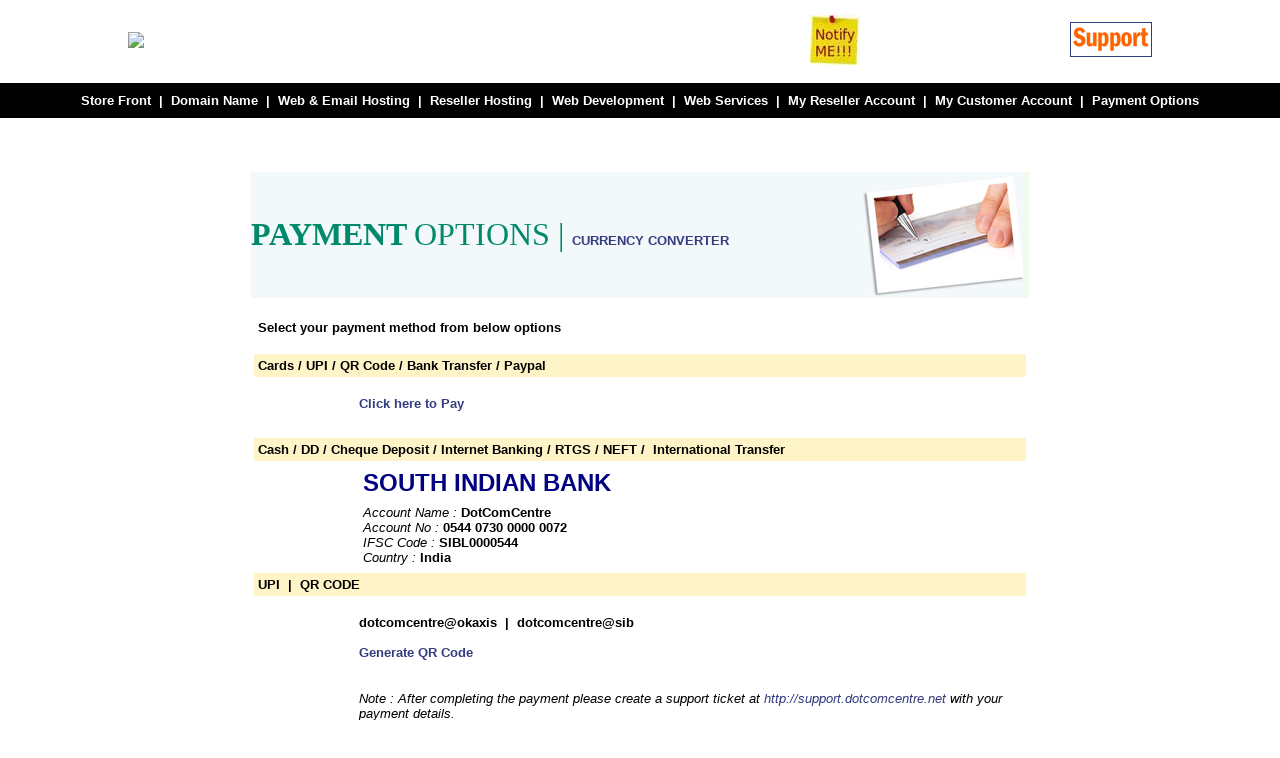

--- FILE ---
content_type: text/html
request_url: https://dotcomcentre.net/payment.asp
body_size: 6193
content:
<HTML><HEAD>
<meta http-equiv="Content-Language" content="en-us">
<TITLE>web hosting by DotComCentre</TITLE>
<META http-equiv=Content-Type content="text/html; charset=windows-1252">
<META 
content="virtual web hosting services and domain name registration service" 
name=description>
<META 
content="web hosting,hosting,linux web hosting, windows 2000 web hosting,php web hosting,mysql web hosting,tomcat web hosting,asp web hosting,.net web hosting,jsp web hosting,domain reseller" 
name=keywords><link rel="stylesheet" href="dcc.css" type="text/css">
<LINK href="style.css" type=text/css 
rel=stylesheet>
<SCRIPT>
</SCRIPT>

<META content="Microsoft FrontPage 6.0" name=GENERATOR>
<style type="text/css">
.auto-style1 {
	font-size: small;
}
</style>
</HEAD>
<BODY text=#000000 vLink=#800080 aLink=#000080 link=#003399 bgColor=#ffffff 
leftMargin=0 topMargin=0 marginheight="0" marginwidth="0">

<div align="center">
	<table border="0" width="80%" cellspacing="0" cellpadding="0">
		<tr>
			<td width="577">&nbsp;</td>
			<td width="291">&nbsp;</td>
		</tr>
	</table>
</div>
<div align="center">
<table cellpadding="0" cellspacing="0" style="width: 80%">
	<tr>
		<td width="232">
		<a href="https://dotcomcentre.net">
		<img border="0" src="https://cdnassets.com/ui/resellerdata/30000_59999/52472/supersite2/supersite/themes/EliteGreen-ResponsiveTheme/images/logo.gif"></a></td>
		<td width="347">
		
		<p align="center">&nbsp;</td>
		<td width="289">
		
		<table border="0" width="100%" cellspacing="0" cellpadding="0">
			<tr>
				<td width="95">
		<a href="https://dotcomcentre.net/notifications.asp">
<img border="0" src="notifyme.jpg" width="50" height="50"></a></td>
				<td width="96">

				<a href="http://support.dotcomcentre.net">
				<img src="https://dotcomcentre.net/live.jpg" border="1" align="right"></a></td>
			</tr>
		</table>
		
		</td>
	</tr>
</table>
</div>
<br>

<head><style type="text/css">
.auto-style1fortop {
	border-style: solid;
	border-color: #FFFFFF;
}
.auto-style2fortop {
	text-align: center;
}
.auto-style3fortop {
	border-collapse: collapse;
}
</style></head><table style="border-collapse: collapse" width="100%" border="0" cellpadding="10">
						<tr>
				<td align="center" bgcolor="#000000"><b><font color="#ffffff">
				<a style="text-decoration: none" href="https://dotcomcentre.supersite2.myorderbox.com">
				<font color="#FFFFFF" size="2">Store Front</font></a>&nbsp; |&nbsp;
				<a style="text-decoration: none" href="https://dotcomcentre.net/domainname.asp">
				<font color="#FFFFFF" size="2">Domain Name</font></a><font size="2">&nbsp; 
				|&nbsp; </font>
				<a style="text-decoration: none" href="https://dotcomcentre.net/webemail.asp">
				<font color="#FFFFFF" size="2">Web &amp; Email Hosting</font></a><font size="2">&nbsp; 
				|&nbsp; <a style="text-decoration: none" href="https://dotcomcentre.net/resellers.asp">
				<font color="#FFFFFF">Reseller Hosting</font></a>&nbsp; |&nbsp; </font></font>
				<font color="#ffffff" size="2">
				<a style="text-decoration: none" href="https://dotcomcentre.net/webdevelopment.asp">
				<font color="#FFFFFF">Web Development</font></a>&nbsp; |&nbsp; </font>
				<font color="#ffffff">
				<a style="text-decoration: none" href="https://dotcomcentre.net/webservices.asp">
				<font color="#FFFFFF" size="2">Web Services</font></a><font size="2">&nbsp; 
				|&nbsp; </font></font>
				<font color="#FFFFFF" >
				<a style="text-decoration: none" href="https://dotcomcentre.myorderbox.com/reseller">
				<font color="#FFFFFF" size="2">
								My Reseller Account</font></a></font><font color="#FFFFFF" size="2">&nbsp; |&nbsp;
								<a style="text-decoration: none" href="https://dotcomcentre.myorderbox.com/customer">
								<font color="#FFFFFF">My Customer Account</font></a>&nbsp; 
				|&nbsp; </font><font color="#ffffff" size="2">
				<a style="text-decoration: none" href="https://dotcomcentre.net/payment.asp">
				<font color="#FFFFFF">Payment Options</font></a></font></b></td>
			</tr>
		</table>
		
	

<br><br>


<center><br>
<table border="0" cellpadding="0" style="border-collapse: collapse" bordercolor="#111111" width="778" id="AutoNumber1">
	<tr>
		<td width="590" bgcolor="#F3F8FB"><b>
		<font face="Arial Black" color="#008A6B" size="6">PAYMENT </font></b>
		<font face="Arial Black" size="6" color="#008A6B">OPTIONS |
		<span class="auto-style1"><strong>
		<a target="_blank" href="https://www.xe.com/currencyconverter/">CURRENCY 
		CONVERTER</a></strong></span> </font></td>
		<td width="124" bgcolor="#F2FAEB">
		<img border="0" src="py.jpg" width="160" height="126"></td>
	</tr>
	</table>
<table border="0" width="778" id="table1">
	<tr>
		<td>

<head>
</head>

<table border="0" cellpadding="4" cellspacing="0" style="border-collapse: collapse" bordercolor="#111111" width="100%" id="AutoNumber3">
  <tr>
    <td width="100%" colspan="2"><b><br>
    Select your payment method from below options<br>
&nbsp;</b></td>
  </tr>
  <tr>
    <td width="100%" colspan="2" bordercolor="#FFF4C8" bgcolor="#FFF4C8"><b>
	Cards / UPI / QR Code / Bank Transfer / Paypal</b></td>
  </tr>
  <tr>
    <td width="13%">&nbsp;</td>
    <td width="86%">
    <br>
    <b><a target="_parent" href="https://dotcomcentre.net/cc.asp">Click here 
		to Pay</a></b></td>
  </tr>
  <tr>
    <td width="13%">&nbsp;</td>
    <td width="86%">&nbsp;</td>
  </tr>
  <tr>
    <td width="100%" colspan="2" bgcolor="#FFF4C8">
						<b>Cash / DD / Cheque Deposit / Internet Banking 
						/ RTGS / NEFT /&nbsp; International Transfer</b></td>
  </tr>
  <tr>
    <td width="13%">&nbsp;</td>
    <td width="86%">
                <table border="0" cellpadding="4" cellspacing="0" style="border-collapse: collapse" bordercolor="#111111" width="100%" id="AutoNumber4">
                  <tr>
                    <td width="81%">
                <b><font size="5">
				<a target="_blank" href="http://southindianbank.com"><font color="#000080">SOUTH 
				INDIAN BANK</font></a></font></b></td>
                  </tr>
                  <tr>
                    <td width="81%" valign="top">
                      <em>Account Name :</em> <b>DotComCentre</b><br>
                      <em>Account No :</em> <b>0544 0730 0000 0072</b><br>
                      <i>IFSC Code :<b> </b></i><b>SIBL0000544<i><br>
						</i></b><em>Country </em><i>:</i><b> India</b></td>
                  </tr>
                </table>
    </td>
  </tr>
  <tr>
    <td width="99%" colspan="2" bgcolor="#FFF4C8"><b>UPI&nbsp; |&nbsp; QR CODE</b></td>
  </tr>
  <tr>
    <td width="13%" bordercolor="#FFF4C8">&nbsp;</td>
    <td width="86%" bordercolor="#FFF4C8">
	&nbsp;&nbsp;<b><br>
	dotcomcentre@okaxis&nbsp; |&nbsp; dotcomcentre@sib<br>
	<br>




<a href="https://dotcomcentre.net/qrcode.asp">Generate QR 
	Code</a></b>
	
	
	
	</td>
  </tr>
  <tr>
    <td width="13%">&nbsp;</td>
    <td width="86%">&nbsp;</td>
  </tr>
  <tr>
    <td width="13%">&nbsp;</td>
    <td width="86%"><i>Note : After completing the payment please create a support ticket at <a href="http://support.dotcomcentre.net">
          http://support.dotcomcentre.net</a> 
	with your payment details.</i></td>
  </tr>
</table></td>
	</tr>
</table>
&nbsp;<p align="center">

<br><br>



  <head>
  <style type="text/css">
  .auto-stylenewc{
	  background-color: #111111;
  }
  .auto-stylenew {
	  background-color: #181818;
  }
  .auto-style1 {
	text-align: right;
}
  </style>
  </head>



  <table border="0" cellpadding="0" style="border-collapse: collapse" bordercolor="#111111" width="100%">
  <tr>
    <td width="100%">	<table border="0" width="100%" id="table1" cellspacing="0" cellpadding="10">
		<tr>
			<td class="auto-stylenew" >
			<table align="center" cellpadding="0" cellspacing="0" style="width: 80%"><tr>
				<Td >



<head>
<style type="text/css">
.auto-style2forfooter
 {
	font-style: normal;
	font-variant: normal;
	font-weight: normal;
	font-size: 16px;
	line-height: normal;
	font-family: montserrat-bold, Arial;
	color: #FFFFFF;
	text-transform: uppercase;
	margin-left: 0px;
	margin-right: 0px;
	margin-top: 0px;
	margin-bottom: 16px;
	padding: 0px;
	text-align: left;
}
.auto-style4forfooter
 {
	color: #FFFFFF;
}
</style>

<base target="_parent">
</head>

<div  style="margin: 0px 22px 0px 0px; padding: 10px 0px 0px; float: left; width: 187px; 
 font-family: arial, helvetica, sans-serif; font-size: 12px; font-style: normal; font-variant-ligatures: normal; font-variant-caps: normal; font-weight: 400; letter-spacing: normal; orphans: 2; text-align: start; text-indent: 0px; text-transform: none; white-space: normal; widows: 2; word-spacing: 0px; -webkit-text-stroke-width: 0px; 
 text-decoration-style: initial; text-decoration-color: initial;">
<h4 style="font-stretch: normal; text-shadow:" class="auto-style2forfooter
">
<strong>DOMAINS</strong></h4>
<ul style="margin: 0px 0px 10px; padding: 0px; list-style: none; width: 187px; clear: both;">
<li style="margin: 5px 0px 0px; padding: 3px 0px; list-style: none; text-decoration: none; font-style: normal; font-variant: normal; font-weight: normal; font-stretch: normal; font-size: 12px; line-height: normal; font-family: Arial, Helvetica, sans-serif;">
<a href="https://dotcomcentre.supersite2.myorderbox.com/domain-registration/index.php" style="margin: 0px; padding: 0px; text-decoration: none; 
 font-family: proxima_nova, Arial; font-size: 15px; font-weight: 100;">
<span class="auto-style4forfooter
">Register Domain Name</span></a></li>
<li style="margin: 5px 0px 0px; padding: 3px 0px; list-style: none; text-decoration: none; font-style: normal; font-variant: normal; font-weight: normal; font-stretch: normal; font-size: 12px; line-height: normal; font-family: Arial, Helvetica, sans-serif;">
<a href="https://dotcomcentre.supersite2.myorderbox.com/domain-registration/domain-registration-price.php" style="margin: 0px; padding: 0px; text-decoration: none; 
 font-family: proxima_nova, Arial; font-size: 15px; font-weight: 100;">
<span class="auto-style4forfooter
">View Domain Pricing</span></a></li>
<li style="margin: 5px 0px 0px; padding: 3px 0px; list-style: none; text-decoration: none; font-style: normal; font-variant: normal; font-weight: normal; font-stretch: normal; font-size: 12px; line-height: normal; font-family: Arial, Helvetica, sans-serif;">
<a href="https://dotcomcentre.supersite2.myorderbox.com/domain-registration/bulk-domain-registration.php" style="margin: 0px; padding: 0px; text-decoration: none; 
 font-family: proxima_nova, Arial; font-size: 15px; font-weight: 100;">
<span class="auto-style4forfooter
">Bulk Domain Register</span></a></li>
<li style="margin: 5px 0px 0px; padding: 3px 0px; list-style: none; text-decoration: none; font-style: normal; font-variant: normal; font-weight: normal; font-stretch: normal; font-size: 12px; line-height: normal; font-family: Arial, Helvetica, sans-serif;">
<a href="https://dotcomcentre.supersite2.myorderbox.com/domain-registration/transfer/bulk-domain-transfer.php" style="margin: 0px; padding: 0px; text-decoration: none; 
 font-family: proxima_nova, Arial; font-size: 15px; font-weight: 100;">
<span class="auto-style4forfooter
">Bulk Domain Transfer</span></a></li>
<li style="margin: 5px 0px 0px; padding: 3px 0px; list-style: none; text-decoration: none; font-style: normal; font-variant: normal; font-weight: normal; font-stretch: normal; font-size: 12px; line-height: normal; font-family: Arial, Helvetica, sans-serif;">
<a href="https://dotcomcentre.supersite2.myorderbox.com/domain-registration/domain-whois-lookup.php" style="margin: 0px; padding: 0px; text-decoration: none; 
 font-family: proxima_nova, Arial; font-size: 15px; font-weight: 100;">
<span class="auto-style4forfooter
">Whois Lookup</span></a></li>
<li style="margin: 5px 0px 0px; padding: 3px 0px; list-style: none; text-decoration: none; font-style: normal; font-variant: normal; font-weight: normal; font-stretch: normal; font-size: 12px; line-height: normal; font-family: Arial, Helvetica, sans-serif;">
<a href="https://dotcomcentre.supersite2.myorderbox.com/domain-registration/domain-name-suggestion-tool.php" style="margin: 0px; padding: 0px; text-decoration: none; 
 font-family: proxima_nova, Arial; font-size: 15px; font-weight: 100;">
<span class="auto-style4forfooter
">Name Suggestion Tool</span></a></li>
<li style="margin: 5px 0px 0px; padding: 3px 0px; list-style: none; text-decoration: none; font-style: normal; font-variant: normal; font-weight: normal; font-stretch: normal; font-size: 12px; line-height: normal; font-family: Arial, Helvetica, sans-serif;">
<a href="https://dotcomcentre.supersite2.myorderbox.com/domain-registration/free-with-domain-registration.php" style="margin: 0px; padding: 0px; text-decoration: none; 
 font-family: proxima_nova, Arial; font-size: 15px; font-weight: 100;">
<span class="auto-style4forfooter
">Free with Every Domain</span></a></li>
<li style="margin: 5px 0px 0px; padding: 3px 0px; list-style: none; text-decoration: none; font-style: normal; font-variant: normal; font-weight: normal; font-stretch: normal; font-size: 12px; line-height: normal; font-family: Arial, Helvetica, sans-serif; border-right: 0px none;">
<a class="greytext" href="https://dotcomcentre.supersite2.myorderbox.com/domain-registration/promos.php" style="margin: 0px; padding: 0px; text-decoration: none; 
 font-family: proxima_nova, Arial; font-size: 15px; font-weight: 100;">
<span class="auto-style4forfooter
">View Promos</span></a></li>
</ul>
</div>
<div class="col two" style="margin: 0px 22px 0px 0px; padding: 10px 0px 0px; float: left; width: 187px; 
 font-family: arial, helvetica, sans-serif; font-size: 12px; font-style: normal; font-variant-ligatures: normal; font-variant-caps: normal; font-weight: 400; letter-spacing: normal; orphans: 2; text-align: start; text-indent: 0px; text-transform: none; white-space: normal; widows: 2; word-spacing: 0px; -webkit-text-stroke-width: 0px; 
 text-decoration-style: initial; text-decoration-color: initial;">
<h4 style="margin: 0px 0px 16px; padding: 0px; font-style: normal; font-variant: normal; font-weight: normal; font-stretch: normal; font-size: 16px; line-height: normal; font-family: montserrat-bold, Arial;  text-shadow: 
 text-transform: uppercase;" class="auto-style4forfooter
">
<strong>HOSTING &amp; PRODUCTS</strong></h4>
<ul class="secondary-links" style="margin: 0px 0px 10px; padding: 0px; list-style: none; width: 187px; clear: both;">
<li style="margin: 5px 0px 0px; padding: 3px 0px; list-style: none; text-decoration: none; font-style: normal; font-variant: normal; font-weight: normal; font-stretch: normal; font-size: 12px; line-height: normal; font-family: Arial, Helvetica, sans-serif;">
<a href="https://dotcomcentre.supersite2.myorderbox.com/web-hosting/linux-php-hosting.php" style="margin: 0px; padding: 0px; text-decoration: none; 
 font-family: proxima_nova, Arial; font-size: 15px; font-weight: 100;">
<span class="auto-style4forfooter
">Linux Hosting</span></a></li>
<li style="margin: 5px 0px 0px; padding: 3px 0px; list-style: none; text-decoration: none; font-style: normal; font-variant: normal; font-weight: normal; font-stretch: normal; font-size: 12px; line-height: normal; font-family: Arial, Helvetica, sans-serif;">
<a href="https://dotcomcentre.supersite2.myorderbox.com/web-hosting/windows-hosting.php" style="margin: 0px; padding: 0px; text-decoration: none; 
 font-family: proxima_nova, Arial; font-size: 15px; font-weight: 100;">
<span class="auto-style4forfooter
">Windows Hosting</span></a></li>
<li style="margin: 5px 0px 0px; padding: 3px 0px; list-style: none; text-decoration: none; font-style: normal; font-variant: normal; font-weight: normal; font-stretch: normal; font-size: 12px; line-height: normal; font-family: Arial, Helvetica, sans-serif;">
<a href="https://dotcomcentre.supersite2.myorderbox.com/optimized-wordpress-hosting.php" style="margin: 0px; padding: 0px; text-decoration: none; 
 cursor: pointer; font-family: proxima_nova, Arial; font-size: 15px; font-weight: 100;">
<span class="auto-style4forfooter
">Wordpress Hosting</span></a></li>
<li style="margin: 5px 0px 0px; padding: 3px 0px; list-style: none; text-decoration: none; font-style: normal; font-variant: normal; font-weight: normal; font-stretch: normal; font-size: 12px; line-height: normal; font-family: Arial, Helvetica, sans-serif;">
<a href="https://dotcomcentre.supersite2.myorderbox.com/reseller-hosting.php" style="margin: 0px; padding: 0px; text-decoration: none; 
 font-family: proxima_nova, Arial; font-size: 15px; font-weight: 100;">
<span class="auto-style4forfooter
">Linux Reseller Hosting</span></a></li>
<li style="margin: 5px 0px 0px; padding: 3px 0px; list-style: none; text-decoration: none; font-style: normal; font-variant: normal; font-weight: normal; font-stretch: normal; font-size: 12px; line-height: normal; font-family: Arial, Helvetica, sans-serif;">
<a href="https://dotcomcentre.supersite2.myorderbox.com/windows-reseller-hosting.php" style="margin: 0px; padding: 0px; text-decoration: none; 
 font-family: proxima_nova, Arial; font-size: 15px; font-weight: 100;">
<span class="auto-style4forfooter
">Windows Reseller Hosting</span></a></li>
<li style="margin: 5px 0px 0px; padding: 3px 0px; list-style: none; text-decoration: none; font-style: normal; font-variant: normal; font-weight: normal; font-stretch: normal; font-size: 12px; line-height: normal; font-family: Arial, Helvetica, sans-serif;">
<a href="https://dotcomcentre.supersite2.myorderbox.com/vps-hosting.php" style="margin: 0px; padding: 0px; text-decoration: none; 
 font-family: proxima_nova, Arial; font-size: 15px; font-weight: 100;">
<span class="auto-style4forfooter
">Virtual Private Servers</span></a></li>
<li style="margin: 5px 0px 0px; padding: 3px 0px; list-style: none; text-decoration: none; font-style: normal; font-variant: normal; font-weight: normal; font-stretch: normal; font-size: 12px; line-height: normal; font-family: Arial, Helvetica, sans-serif;">
<a href="https://dotcomcentre.supersite2.myorderbox.com/dedicated-servers.php" style="margin: 0px; padding: 0px; text-decoration: none; 
 font-family: proxima_nova, Arial; font-size: 15px; font-weight: 100;">
<span class="auto-style4forfooter
">Dedicated Servers</span></a></li>
<li style="margin: 5px 0px 0px; padding: 3px 0px; list-style: none; text-decoration: none; font-style: normal; font-variant: normal; font-weight: normal; font-stretch: normal; font-size: 12px; line-height: normal; font-family: Arial, Helvetica, sans-serif;">
<a href="https://dotcomcentre.supersite2.myorderbox.com/managed-servers.php" style="margin: 0px; padding: 0px; text-decoration: none; 
 font-family: proxima_nova, Arial; font-size: 15px; font-weight: 100;">
<span class="auto-style4forfooter
">Managed Servers</span></a></li>
<li style="margin: 5px 0px 0px; padding: 3px 0px; list-style: none; text-decoration: none; font-style: normal; font-variant: normal; font-weight: normal; font-stretch: normal; font-size: 12px; line-height: normal; font-family: Arial, Helvetica, sans-serif;">
<a href="https://dotcomcentre.supersite2.myorderbox.com/cloudhosting.php" style="margin: 0px; padding: 0px; text-decoration: none; 
 font-family: proxima_nova, Arial; font-size: 15px; font-weight: 100;">
<span class="auto-style4forfooter
">Cloud Hosting</span></a></li>
<li style="margin: 5px 0px 0px; padding: 3px 0px; list-style: none; text-decoration: none; font-style: normal; font-variant: normal; font-weight: normal; font-stretch: normal; font-size: 12px; line-height: normal; font-family: Arial, Helvetica, sans-serif;">
<a href="https://dotcomcentre.supersite2.myorderbox.com/website-design/do-it-yourself-website-builder.php" style="margin: 0px; padding: 0px; text-decoration: none; 
 font-family: proxima_nova, Arial; font-size: 15px; font-weight: 100;">
<span class="auto-style4forfooter
">Website Builder</span></a></li>
<li style="margin: 5px 0px 0px; padding: 3px 0px; list-style: none; text-decoration: none; font-style: normal; font-variant: normal; font-weight: normal; font-stretch: normal; font-size: 12px; line-height: normal; font-family: Arial, Helvetica, sans-serif;">
<a href="https://dotcomcentre.supersite2.myorderbox.com/impressly.php" style="margin: 0px; padding: 0px; text-decoration: none; 
 font-family: proxima_nova, Arial; font-size: 15px; font-weight: 100;">
<span class="auto-style4forfooter
">Impress.ly</span></a></li>
<li style="margin: 5px 0px 0px; padding: 3px 0px; list-style: none; text-decoration: none; font-style: normal; font-variant: normal; font-weight: normal; font-stretch: normal; font-size: 12px; line-height: normal; font-family: Arial, Helvetica, sans-serif;">
<a href="https://dotcomcentre.supersite2.myorderbox.com/weebly.php" style="margin: 0px; padding: 0px; text-decoration: none; 
 font-family: proxima_nova, Arial; font-size: 15px; font-weight: 100;">
<span class="auto-style4forfooter
">Weebly</span></a></li>
<li style="margin: 5px 0px 0px; padding: 3px 0px; list-style: none; text-decoration: none; font-style: normal; font-variant: normal; font-weight: normal; font-stretch: normal; font-size: 12px; line-height: normal; font-family: Arial, Helvetica, sans-serif;">
<a href="https://dotcomcentre.supersite2.myorderbox.com/business-email" style="margin: 0px; padding: 0px; text-decoration: none; 
 font-family: proxima_nova, Arial; font-size: 15px; font-weight: 100;">
<span class="auto-style4forfooter
">Business Email</span></a></li>
<li style="margin: 5px 0px 0px; padding: 3px 0px; list-style: none; text-decoration: none; font-style: normal; font-variant: normal; font-weight: normal; font-stretch: normal; font-size: 12px; line-height: normal; font-family: Arial, Helvetica, sans-serif;">
<a href="https://dotcomcentre.supersite2.myorderbox.com/web-hosting/enterprise-email-hosting.php" style="margin: 0px; padding: 0px; text-decoration: none; 
 font-family: proxima_nova, Arial; font-size: 15px; font-weight: 100;">
<span class="auto-style4forfooter
">Enterprise Email</span></a></li>
<li style="margin: 5px 0px 0px; padding: 3px 0px; list-style: none; text-decoration: none; font-style: normal; font-variant: normal; font-weight: normal; font-stretch: normal; font-size: 12px; line-height: normal; font-family: Arial, Helvetica, sans-serif;">
<a href="https://dotcomcentre.supersite2.myorderbox.com/google_apps.php" style="margin: 0px; padding: 0px; text-decoration: none; 
 font-family: proxima_nova, Arial; font-size: 15px; font-weight: 100;">
<span class="auto-style4forfooter
">G Suite</span><span class="auto-style4forfooter
" style="margin: 0px; padding: 0px; font-size: 12px; display: block;">(formerly
Google Apps for Work)</span></a></li>
<li style="margin: 5px 0px 0px; padding: 3px 0px; list-style: none; text-decoration: none; font-style: normal; font-variant: normal; font-weight: normal; font-stretch: normal; font-size: 12px; line-height: normal; font-family: Arial, Helvetica, sans-serif;">
<a href="https://dotcomcentre.supersite2.myorderbox.com/digital-certificate" style="margin: 0px; padding: 0px; text-decoration: none; 
 font-family: proxima_nova, Arial; font-size: 15px; font-weight: 100;">
<span class="auto-style4forfooter
">SSL Certificates</span></a></li>
<li style="margin: 5px 0px 0px; padding: 3px 0px; list-style: none; text-decoration: none; font-style: normal; font-variant: normal; font-weight: normal; font-stretch: normal; font-size: 12px; line-height: normal; font-family: Arial, Helvetica, sans-serif;">
<a href="https://dotcomcentre.supersite2.myorderbox.com/sitelock.php" style="margin: 0px; padding: 0px; text-decoration: none; 
 font-family: proxima_nova, Arial; font-size: 15px; font-weight: 100;">
<span class="auto-style4forfooter
">Sitelock</span></a></li>
<li style="margin: 5px 0px 0px; padding: 3px 0px; list-style: none; text-decoration: none; font-style: normal; font-variant: normal; font-weight: normal; font-stretch: normal; font-size: 12px; line-height: normal; font-family: Arial, Helvetica, sans-serif;">
<a href="https://dotcomcentre.supersite2.myorderbox.com/codeguard.php" style="margin: 0px; padding: 0px; text-decoration: none; 
 font-family: proxima_nova, Arial; font-size: 15px; font-weight: 100;">
<span class="auto-style4forfooter
">Codeguard</span></a></li>
<li style="margin: 5px 0px 0px; padding: 3px 0px; list-style: none; text-decoration: none; font-style: normal; font-variant: normal; font-weight: normal; font-stretch: normal; font-size: 12px; line-height: normal; font-family: Arial, Helvetica, sans-serif; border-right: 0px none;">
<a href="https://dotcomcentre.supersite2.myorderbox.com/combo-offers" style="margin: 0px; padding: 0px; text-decoration: none; 
 font-family: proxima_nova, Arial; font-size: 15px; font-weight: 100;">
<span class="auto-style4forfooter
">Combo Offers</span></a></li>
</ul>
</div>
<div class="col three" style="margin: 0px 22px 0px 15px; padding: 10px 0px 0px; float: left; width: 175px; 
 font-family: arial, helvetica, sans-serif; font-size: 12px; font-style: normal; font-variant-ligatures: normal; font-variant-caps: normal; font-weight: 400; letter-spacing: normal; orphans: 2; text-align: start; text-indent: 0px; text-transform: none; white-space: normal; widows: 2; word-spacing: 0px; -webkit-text-stroke-width: 0px; 
 text-decoration-style: initial; text-decoration-color: initial;">
<h4 style="margin: 0px 0px 16px; padding: 0px; font-style: normal; font-variant: normal; font-weight: normal; font-stretch: normal; font-size: 16px; line-height: normal; font-family: montserrat-bold, Arial; color: rgb(255, 255, 255); text-shadow: 
 text-transform: uppercase;">
<strong>INFRASTRUCTURE</strong></h4>
<ul class="secondary-links" style="margin: 0px 0px 10px; padding: 0px; list-style: none; width: 175px; clear: both;">
<li style="margin: 5px 0px 0px; padding: 3px 0px; list-style: none; text-decoration: none; font-style: normal; font-variant: normal; font-weight: normal; font-stretch: normal; font-size: 12px; line-height: normal; font-family: Arial, Helvetica, sans-serif;">
<a href="https://dotcomcentre.supersite2.myorderbox.com/web-hosting/datacenter-network.php" style="margin: 0px; padding: 0px; text-decoration: none; 
 font-family: proxima_nova, Arial; font-size: 15px; font-weight: 100;">
<span class="auto-style4forfooter
">Datacenter Details</span></a></li>
<li style="margin: 5px 0px 0px; padding: 3px 0px; list-style: none; text-decoration: none; font-style: normal; font-variant: normal; font-weight: normal; font-stretch: normal; font-size: 12px; line-height: normal; font-family: Arial, Helvetica, sans-serif;">
<a href="https://dotcomcentre.supersite2.myorderbox.com/web-hosting/hosting-security.php" style="margin: 0px; padding: 0px; text-decoration: none; 
 font-family: proxima_nova, Arial; font-size: 15px; font-weight: 100;">
<span class="auto-style4forfooter
">Hosting Security</span></a></li>
<li style="margin: 5px 0px 0px; padding: 3px 0px; list-style: none; text-decoration: none; font-style: normal; font-variant: normal; font-weight: normal; font-stretch: normal; font-size: 12px; line-height: normal; font-family: Arial, Helvetica, sans-serif;">
<a href="https://dotcomcentre.supersite2.myorderbox.com/web-hosting/server-monitoring.php" style="margin: 0px; padding: 0px; text-decoration: none; 
 font-family: proxima_nova, Arial; font-size: 15px; font-weight: 100;">
<span class="auto-style4forfooter
">24 x 7 Servers Monitoring</span></a></li>
<li style="margin: 5px 0px 0px; padding: 3px 0px; list-style: none; text-decoration: none; font-style: normal; font-variant: normal; font-weight: normal; font-stretch: normal; font-size: 12px; line-height: normal; font-family: Arial, Helvetica, sans-serif; border-right: 0px none;">
<a href="https://dotcomcentre.supersite2.myorderbox.com/web-hosting/data-protection-recovery.php" style="margin: 0px; padding: 0px; text-decoration: none; 
 font-family: proxima_nova, Arial; font-size: 15px; font-weight: 100;">
<span class="auto-style4forfooter
">Backup and Recovery</span></a></li>
</ul>
</div>
<div class="col four" style="margin: 0px 22px 0px 0px; padding: 10px 0px 0px; float: left; width: 150px; 
 font-family: arial, helvetica, sans-serif; font-size: 12px; font-style: normal; font-variant-ligatures: normal; font-variant-caps: normal; font-weight: 400; letter-spacing: normal; orphans: 2; text-align: start; text-indent: 0px; text-transform: none; white-space: normal; widows: 2; word-spacing: 0px; -webkit-text-stroke-width: 0px; 
 text-decoration-style: initial; text-decoration-color: initial;">
<h4 style="margin: 0px 0px 16px; padding: 0px; font-style: normal; font-variant: normal; font-weight: normal; font-stretch: normal; font-size: 16px; line-height: normal; font-family: montserrat-bold, Arial; text-shadow: 
 text-transform: uppercase;" class="auto-style4forfooter
">
<strong>SUPPORT</strong></h4>
<ul class="secondary-links" style="margin: 0px 0px 10px; padding: 0px; list-style: none; width: 150px; clear: both;">
<li style="margin: 5px 0px 0px; padding: 3px 0px; list-style: none; text-decoration: none; font-style: normal; font-variant: normal; font-weight: normal; font-stretch: normal; font-size: 12px; line-height: normal; font-family: Arial, Helvetica, sans-serif;">
<a href="https://dotcomcentre.myorderbox.com/kb" style="margin: 0px; padding: 0px; text-decoration: none; 
 font-family: proxima_nova, Arial; font-size: 15px; font-weight: 100;">
<span class="auto-style4forfooter
">View Knowledge Base</span></a></li>
<li style="margin: 5px 0px 0px; padding: 3px 0px; list-style: none; text-decoration: none; font-style: normal; font-variant: normal; font-weight: normal; font-stretch: normal; font-size: 12px; line-height: normal; font-family: Arial, Helvetica, sans-serif;">
<a href="https://dotcomcentre.supersite2.myorderbox.com/support/contact-us.php" style="margin: 0px; padding: 0px; text-decoration: none; 
 font-family: proxima_nova, Arial; font-size: 15px; font-weight: 100;">
<span class="auto-style4forfooter
">Contact Support</span></a></li>
<li style="margin: 5px 0px 0px; padding: 3px 0px; list-style: none; text-decoration: none; font-style: normal; font-variant: normal; font-weight: normal; font-stretch: normal; font-size: 12px; line-height: normal; font-family: Arial, Helvetica, sans-serif; border-right: 0px none;">
<a href="https://dotcomcentre.supersite2.myorderbox.com/support/contact-us.php" style="margin: 0px; padding: 0px; text-decoration: none; 
 font-family: proxima_nova, Arial; font-size: 15px; font-weight: 100;">
<span class="auto-style4forfooter
">Report Abuse</span></a></li>
</ul>
</div>
<div class="col misc" style="margin: 0px; padding: 10px 0px 0px; float: left; width: 187px; 
 font-family: arial, helvetica, sans-serif; font-size: 12px; font-style: normal; font-variant-ligatures: normal; font-variant-caps: normal; font-weight: 400; letter-spacing: normal; orphans: 2; text-align: start; text-indent: 0px; text-transform: none; white-space: normal; widows: 2; word-spacing: 0px; -webkit-text-stroke-width: 0px; 
 text-decoration-style: initial; text-decoration-color: initial;">
<h4 style="margin: 0px 0px 16px; padding: 0px; font-style: normal; font-variant: normal; font-weight: normal; font-stretch: normal; font-size: 16px; line-height: normal; font-family: montserrat-bold, Arial; text-shadow: 
 text-transform: uppercase;" class="auto-style4forfooter
">
<strong>RESELLERS</strong></h4>
<ul class="secondary-links" style="margin: 0px 0px 10px; padding: 0px; list-style: none; width: 187px; clear: both;">
<li style="margin: 5px 0px 0px; padding: 3px 0px; list-style: none; text-decoration: none; font-style: normal; font-variant: normal; font-weight: normal; font-stretch: normal; font-size: 12px; line-height: normal; font-family: Arial, Helvetica, sans-serif; border-right: 0px none;">
<a href="https://dotcomcentre.supersite2.myorderbox.com/reseller.php?action=partnersite" style="margin: 0px; padding: 0px; text-decoration: none; 
 font-family: proxima_nova, Arial; font-size: 15px; font-weight: 100;" target="_blank">
<span class="auto-style4forfooter
">Join Reseller Program</span></a></li>
</ul>
</div>
</Td></tr></table></td>
		</tr>
		<tr>
			<td bgcolor="#000000" >
			<div align="center">
			<table cellpadding="0" cellspacing="0" style="width: 80%">
				<tr>
					<td style="width: 532px"><font face="arial" size="2" color="ffffff">
						Copyright © DotComCentre. All rights reserved</font></td>
					<td class="auto-style1" style="width: 533px">
			<a href="http://dotcomcentre.supersite2.myorderbox.com/support/privacy.php">
						<font face="Arial" color="ffffff" size="2">Privacy Policy</font></a> 
			|			
			<a href="http://dotcomcentre.supersite2.myorderbox.com/support/legal.php">
						<font color="ffffff" face="arial" size="2">Legal Agreement</font></a></td>
				</tr>
			</table>
			</div>
			</td>
		</tr>
	</table>

    
    
    </td>
  </tr>
</table>



--- FILE ---
content_type: text/css
request_url: https://dotcomcentre.net/dcc.css
body_size: 1563
content:

.tip-of-day {
	MARGIN-TOP: 5px; FONT-SIZE: 10px; MARGIN-LEFT: 12px; COLOR: #264677; FONT-SIZE: 12px; LINE-HEIGHT: 17px; MARGIN-RIGHT: 10px; FONT-FAMILY: Arial
}
.tip-of-day A {
	COLOR: #264677; TEXT-DECORATION: none
}
.tip-of-day A:hover {
	COLOR: #ff6c00; TEXT-DECORATION: none
}

.head1 {
	MARGIN-TOP: 6px; FONT-WEIGHT: bold; FONT-SIZE: 12px; COLOR: #fff; FONT-FAMILY: MS Sans Serif,Arial
}
.head {
	MARGIN-TOP: 6px; PADDING-LEFT: 30px; FONT-WEIGHT: bold; FONT-SIZE: 12px; COLOR: #fff; FONT-FAMILY: MS Sans Serif,Arial
}
.head A {
	COLOR: #fff; TEXT-DECORATION: none
}
.head A:hover {
	COLOR: #fff; TEXT-DECORATION: none
}
.head1 {
	MARGIN-TOP: 6px; FONT-WEIGHT: bold; FONT-SIZE: 12px; COLOR: #fff; FONT-FAMILY: MS Sans Serif,Arial
}
.head1 A {
	COLOR: #fff; TEXT-DECORATION: none
}
.head1 A:hover {
	COLOR: #fff; TEXT-DECORATION: none
}

a
{
	color: #343C7F; text-decoration: none
}
a:hover
{
	text-decoration: underline
} 
.btm
{
	font-family:  Arial, Helvetica, sans-serif; font-size: 10pt; color: #000000
} 
.pathlinks
{
	font-family:  Arial, Helvetica, sans-serif; font-size: 7pt; color: #0F238C
}
.subhead 
{
	color: #0089B7; font-weight: bold; font-size: 10pt;
} 
body
{
	
} 
{
	font-family:  Arial, Helvetica, sans-serif; font-size: 10pt; color: #000000; text-align: left
} 
span 
{
	font: 10pt  Arial, Helvetica, sans-serif;
} 
select 
{
	font-family:  Arial, Helvetica, sans-serif; font-size: 10pt; 
	font-weight: normal; text-decoration: none
} 
input
{
font-family:  Arial, Helvetica, sans-serif; font-size: 14pt; font-weight: normal; text-decoration: 
none; font-style: normal; font-variant: normal
}
b
{
font-weight: bold
}
hr
{
color:355270
} 
textarea 
{
font-family:  Arial, Helvetica, sans-serif; font-size: 9pt;
}
td
{
font: 10pt  Arial, Helvetica, sans-serif;
}
.tdrama
{
font: 10pt  Arial, Helvetica, sans-serif;
}
tr
{ 
font: 10pt  Arial, Helvetica, sans-serif; vertical-align: middle;
} 
.leftlinks
{
font-family:  Arial, Helvetica, sans-serif; font-size: 10pt; text-align: left; vertical-align: middle; color: #0F238C
}
p
{
font-family:  Arial, Helvetica, sans-serif; font-size: 10pt
}
.buttonskeen 
{ color: #FFFFFF; background-color: #31AA94; background-image: url('../images/buttonskeen.gif'); border: 1px ridge #31AA94; clip: rect( )
}
input 
{
font-size: 10pt; font-family:  Arial, Helvetica, sans-serif;
} 
.subhead_green
{ 
color: #008a6b; font-weight: bold; font-size: 10pt;
}
.subhead_black 
{
color: #000000; font-weight: normal; font-size: 10pt; 
}
.bodytext20 {  font-family:  Arial, Helvetica, sans-serif; font-size: 10pt; color: #000000}

.sublevel {  font-family:  Arial, Helvetica, sans-serif; font-size: 10pt; font-weight: bold; color: 838181; text-decoration: none}
.sublevel2 {  font-family:  Arial, Helvetica, sans-serif; font-size: 10pt; font-weight: normal; color: 019376; text-decoration: none}
.sublevelhead {  font-family:  Arial, Helvetica, sans-serif; font-size: 10pt; font-weight: bold; color: 0F238C; text-decoration: none}
.global {  font-family:  Arial, Helvetica, sans-serif; font-size: 7pt; font-weight: normal; color: #000000}
.main {  font-family: Arial, Helvetica, sans-serif; font-size: 9pt; font-weight: normal; color: #000000; text-decoration: none}

.smallblue1 { font-family: Verdana; font-size: 10pt; 
 color: #0F238C; text-decoration: none}

.smallblue { font-family: Verdana; font-size: 10pt; 
font-weight: normal; color: #0F238C; text-decoration: none} .whiteheader { font-family: 
 Arial, Helvetica, sans-serif; font-size: 9pt; font-weight: bold; color: 
#FFFFFF; text-decoration: none; padding-top: 3px; padding-bottom: 3px} .greenheader { font-family:  Arial, Helvetica, sans-serif; font-size: 9pt; font-weight: bold; color: #019376; text-decoration: 
none} .blueheader { font-family:  Arial, Helvetica, sans-serif; font-size: 
9pt; font-weight: bold; color: #0F238C; text-decoration: none} .bluebg { background-color: 
#E7F1FE; font-family:  Arial, Helvetica, sans-serif; color: #000000; font-size: 9pt; text-align: left} .greenbg { background-color: #F2FAEB; font-family:  Arial, Helvetica, sans-serif; font-size: 9pt; color: #000000; text-align: left} .head { background-color: #0F238C; 
font-faArial, Helvetica, sans-serif;serif; font-size: 9pt; font-weight: bold; 
color: #FFFFFF; serif} .tabletext 
{ font-family:  Arial, Helvetica, sans-serif; font-size: 
10pt; color: #000000; padding-top: 3px; padding-bottom: 3px} 
.bodytext20 {  font-family:  Arial, Helvetica, sans-serif; font-size: 9pt; color: #000000}
.sublevel20 { font-family:  Arial, Helvetica, sans-serif; font-size: 9pt; font-weight: bold; color: 838181; text-decoration: none }
.sublevelhead20 { font-family:  Arial, Helvetica, sans-serif; font-size: 9pt; font-weight: bold; color: 0F238C; text-decoration: none}
a:hover {  text-decoration: underline}
.bodytextbold20 { font-family:  Arial, Helvetica, sans-serif; font-size: 9pt; color: #000000 ; font-weight: bold}
img {  }
.buttonskeen {  color: #FFFFFF; background-color: #31AA94; background-image: url('../images/buttonskeen.gif'); border: 1px ridge #31AA94; clip:      rect(   )}
input {  font-size: 7pt; font-family:  Arial, Helvetica, sans-serif;}

.greybg { background-color: #F4F4F4; font-family:  Arial, Helvetica, sans-serif; font-size: 9pt; color: #000000; text-align: left} .head { background-color: #0F238C; 
font-family:Arial, Helvetica, sans-serif;serif; font-size: 9pt; font-weight: bold; 
color: #FFFFFF; text-align: center; padding-top: 3px; padding-bottom: 3px; padding-left: 3px}


 .greyhead { background-color: #C4C5C6; 
font-family:Arial, Helvetica, sans-serif; font-size: 10pt; font-weight: bold; 
color: #0F238C; text-align: center; padding-top: 3px; padding-bottom: 3px; padding-left: 3px} 
class=&quot;subhead_black

--- FILE ---
content_type: text/css
request_url: https://dotcomcentre.net/style.css
body_size: 255
content:
A.lmenu:link {
	COLOR: #003399; TEXT-DECORATION: none
}
A.lmenu:visited {
	COLOR: #003399; TEXT-DECORATION: none
}
A.lmenu:hover {
	COLOR: #ffaa00; TEXT-DECORATION: none
}
A.cptree:link {
	COLOR: #a00810
}
A.cptree:visited {
	COLOR: #a00810
}
A.cptree:hover {
	COLOR: #ffaa00
}
A.qlinks:link {
	COLOR: #003399; TEXT-DECORATION: none
}
A.qlinks:visited {
	COLOR: #003399; TEXT-DECORATION: none
}
A.qlinks:hover {
	COLOR: #ff3300; TEXT-DECORATION: none
}
A.news:link {
	COLOR: #003399
}
A.news:visited {
	COLOR: #003399
}
A.news:hover {
	COLOR: #ff3300
}
.abold {
	FONT-WEIGHT: bold; FONT-SIZE: 5pt; FONT-FAMILY: Arial,helvetica,Verdana
}
H1 {
	FONT-SIZE: 3pt; Z-INDEX: 1; LEFT: 0px; COLOR: red; POSITION: absolute; TOP: 0px; BACKGROUND-COLOR: green
}
IMG.logo {
	Z-INDEX: 2; LEFT: 0px; POSITION: absolute; TOP: 0px; BACKGROUND-COLOR: #9c0808
}
H2 {
	FONT-SIZE: 3pt; Z-INDEX: 1; LEFT: 0px; POSITION: absolute; TOP: 0px
}
IMG.imgx1 {
	WIDTH: 1px; HEIGHT: 1px
}
B.unb {
	FONT-WEIGHT: normal
}
FONT.f1 {
	FONT-SIZE: 10px
}